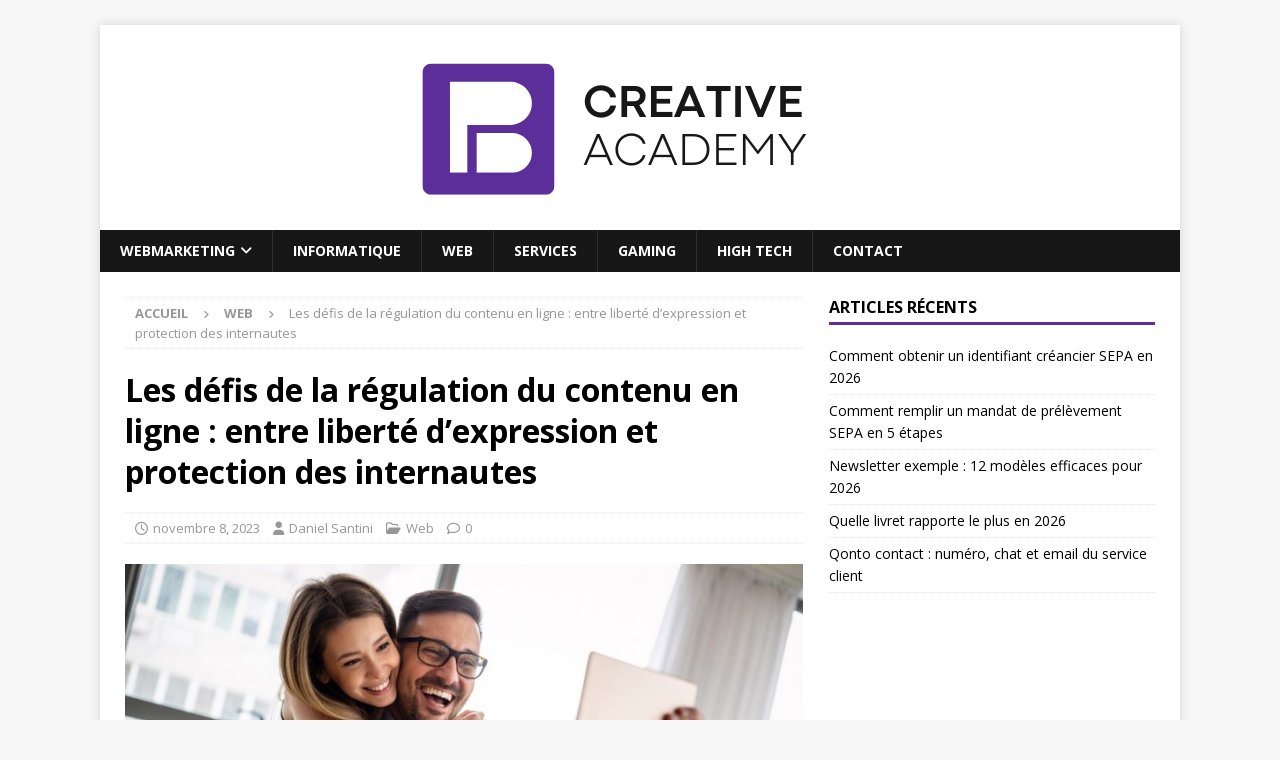

--- FILE ---
content_type: text/html; charset=UTF-8
request_url: https://www.carnetdunecreative.fr/les-defis-de-la-regulation-du-contenu-en-ligne-entre-liberte-dexpression-et-protection-des-internautes/
body_size: 10839
content:
<!DOCTYPE html>
<html class="no-js mh-one-sb" lang="fr-FR">
<head>
<meta charset="UTF-8">
<meta name="viewport" content="width=device-width, initial-scale=1.0">
<link rel="profile" href="http://gmpg.org/xfn/11" />
<link rel="pingback" href="https://www.carnetdunecreative.fr/xmlrpc.php" />
<title>Les défis de la régulation du contenu en ligne : entre liberté d&#039;expression et protection des internautes - Agence Webdesign Paris</title>
	<style>img:is([sizes="auto" i], [sizes^="auto," i]) { contain-intrinsic-size: 3000px 1500px }</style>
	<meta name="description" content="La régulation du contenu en ligne est un enjeu majeur pour les gouvernements, les entreprises et les citoyens du monde entier. Face à la prolifération des contenus haineux, illégaux ou préjudiciables, il est essentiel de trouver un équilibre entre la préservation de la liberté d&#039;expression et la protection des internautes.…">
<meta name="robots" content="index, follow, max-snippet:-1, max-image-preview:large, max-video-preview:-1">
<link rel="canonical" href="https://www.carnetdunecreative.fr/les-defis-de-la-regulation-du-contenu-en-ligne-entre-liberte-dexpression-et-protection-des-internautes/">
<meta property="og:url" content="https://www.carnetdunecreative.fr/les-defis-de-la-regulation-du-contenu-en-ligne-entre-liberte-dexpression-et-protection-des-internautes/">
<meta property="og:site_name" content="Agence Webdesign Paris">
<meta property="og:locale" content="fr_FR">
<meta property="og:type" content="article">
<meta property="og:title" content="Les défis de la régulation du contenu en ligne : entre liberté d&#039;expression et protection des internautes - Agence Webdesign Paris">
<meta property="og:description" content="La régulation du contenu en ligne est un enjeu majeur pour les gouvernements, les entreprises et les citoyens du monde entier. Face à la prolifération des contenus haineux, illégaux ou préjudiciables, il est essentiel de trouver un équilibre entre la préservation de la liberté d&#039;expression et la protection des internautes.…">
<meta property="og:image" content="https://www.carnetdunecreative.fr/wp-content/uploads/2023/11/envato-elements95wvq.jpg">
<meta property="og:image:secure_url" content="https://www.carnetdunecreative.fr/wp-content/uploads/2023/11/envato-elements95wvq.jpg">
<meta property="og:image:width" content="1000">
<meta property="og:image:height" content="667">
<meta property="fb:pages" content="">
<meta property="fb:admins" content="">
<meta property="fb:app_id" content="">
<meta name="twitter:card" content="summary">
<meta name="twitter:title" content="Les défis de la régulation du contenu en ligne : entre liberté d&#039;expression et protection des internautes - Agence Webdesign Paris">
<meta name="twitter:description" content="La régulation du contenu en ligne est un enjeu majeur pour les gouvernements, les entreprises et les citoyens du monde entier. Face à la prolifération des contenus haineux, illégaux ou préjudiciables, il est essentiel de trouver un équilibre entre la préservation de la liberté d&#039;expression et la protection des internautes.…">
<meta name="twitter:image" content="https://www.carnetdunecreative.fr/wp-content/uploads/2023/11/envato-elements95wvq.jpg">
<link rel='dns-prefetch' href='//fonts.googleapis.com' />
<link rel="alternate" type="application/rss+xml" title="Agence Webdesign Paris &raquo; Flux" href="https://www.carnetdunecreative.fr/feed/" />
<link rel="alternate" type="application/rss+xml" title="Agence Webdesign Paris &raquo; Flux des commentaires" href="https://www.carnetdunecreative.fr/comments/feed/" />
<link rel="alternate" type="application/rss+xml" title="Agence Webdesign Paris &raquo; Les défis de la régulation du contenu en ligne : entre liberté d&rsquo;expression et protection des internautes Flux des commentaires" href="https://www.carnetdunecreative.fr/les-defis-de-la-regulation-du-contenu-en-ligne-entre-liberte-dexpression-et-protection-des-internautes/feed/" />
<script type="text/javascript">
/* <![CDATA[ */
window._wpemojiSettings = {"baseUrl":"https:\/\/s.w.org\/images\/core\/emoji\/16.0.1\/72x72\/","ext":".png","svgUrl":"https:\/\/s.w.org\/images\/core\/emoji\/16.0.1\/svg\/","svgExt":".svg","source":{"concatemoji":"https:\/\/www.carnetdunecreative.fr\/wp-includes\/js\/wp-emoji-release.min.js?ver=6.8.3"}};
/*! This file is auto-generated */
!function(s,n){var o,i,e;function c(e){try{var t={supportTests:e,timestamp:(new Date).valueOf()};sessionStorage.setItem(o,JSON.stringify(t))}catch(e){}}function p(e,t,n){e.clearRect(0,0,e.canvas.width,e.canvas.height),e.fillText(t,0,0);var t=new Uint32Array(e.getImageData(0,0,e.canvas.width,e.canvas.height).data),a=(e.clearRect(0,0,e.canvas.width,e.canvas.height),e.fillText(n,0,0),new Uint32Array(e.getImageData(0,0,e.canvas.width,e.canvas.height).data));return t.every(function(e,t){return e===a[t]})}function u(e,t){e.clearRect(0,0,e.canvas.width,e.canvas.height),e.fillText(t,0,0);for(var n=e.getImageData(16,16,1,1),a=0;a<n.data.length;a++)if(0!==n.data[a])return!1;return!0}function f(e,t,n,a){switch(t){case"flag":return n(e,"\ud83c\udff3\ufe0f\u200d\u26a7\ufe0f","\ud83c\udff3\ufe0f\u200b\u26a7\ufe0f")?!1:!n(e,"\ud83c\udde8\ud83c\uddf6","\ud83c\udde8\u200b\ud83c\uddf6")&&!n(e,"\ud83c\udff4\udb40\udc67\udb40\udc62\udb40\udc65\udb40\udc6e\udb40\udc67\udb40\udc7f","\ud83c\udff4\u200b\udb40\udc67\u200b\udb40\udc62\u200b\udb40\udc65\u200b\udb40\udc6e\u200b\udb40\udc67\u200b\udb40\udc7f");case"emoji":return!a(e,"\ud83e\udedf")}return!1}function g(e,t,n,a){var r="undefined"!=typeof WorkerGlobalScope&&self instanceof WorkerGlobalScope?new OffscreenCanvas(300,150):s.createElement("canvas"),o=r.getContext("2d",{willReadFrequently:!0}),i=(o.textBaseline="top",o.font="600 32px Arial",{});return e.forEach(function(e){i[e]=t(o,e,n,a)}),i}function t(e){var t=s.createElement("script");t.src=e,t.defer=!0,s.head.appendChild(t)}"undefined"!=typeof Promise&&(o="wpEmojiSettingsSupports",i=["flag","emoji"],n.supports={everything:!0,everythingExceptFlag:!0},e=new Promise(function(e){s.addEventListener("DOMContentLoaded",e,{once:!0})}),new Promise(function(t){var n=function(){try{var e=JSON.parse(sessionStorage.getItem(o));if("object"==typeof e&&"number"==typeof e.timestamp&&(new Date).valueOf()<e.timestamp+604800&&"object"==typeof e.supportTests)return e.supportTests}catch(e){}return null}();if(!n){if("undefined"!=typeof Worker&&"undefined"!=typeof OffscreenCanvas&&"undefined"!=typeof URL&&URL.createObjectURL&&"undefined"!=typeof Blob)try{var e="postMessage("+g.toString()+"("+[JSON.stringify(i),f.toString(),p.toString(),u.toString()].join(",")+"));",a=new Blob([e],{type:"text/javascript"}),r=new Worker(URL.createObjectURL(a),{name:"wpTestEmojiSupports"});return void(r.onmessage=function(e){c(n=e.data),r.terminate(),t(n)})}catch(e){}c(n=g(i,f,p,u))}t(n)}).then(function(e){for(var t in e)n.supports[t]=e[t],n.supports.everything=n.supports.everything&&n.supports[t],"flag"!==t&&(n.supports.everythingExceptFlag=n.supports.everythingExceptFlag&&n.supports[t]);n.supports.everythingExceptFlag=n.supports.everythingExceptFlag&&!n.supports.flag,n.DOMReady=!1,n.readyCallback=function(){n.DOMReady=!0}}).then(function(){return e}).then(function(){var e;n.supports.everything||(n.readyCallback(),(e=n.source||{}).concatemoji?t(e.concatemoji):e.wpemoji&&e.twemoji&&(t(e.twemoji),t(e.wpemoji)))}))}((window,document),window._wpemojiSettings);
/* ]]> */
</script>
<style id='wp-emoji-styles-inline-css' type='text/css'>

	img.wp-smiley, img.emoji {
		display: inline !important;
		border: none !important;
		box-shadow: none !important;
		height: 1em !important;
		width: 1em !important;
		margin: 0 0.07em !important;
		vertical-align: -0.1em !important;
		background: none !important;
		padding: 0 !important;
	}
</style>
<link rel='stylesheet' id='wp-block-library-css' href='https://www.carnetdunecreative.fr/wp-includes/css/dist/block-library/style.min.css?ver=6.8.3' type='text/css' media='all' />
<style id='classic-theme-styles-inline-css' type='text/css'>
/*! This file is auto-generated */
.wp-block-button__link{color:#fff;background-color:#32373c;border-radius:9999px;box-shadow:none;text-decoration:none;padding:calc(.667em + 2px) calc(1.333em + 2px);font-size:1.125em}.wp-block-file__button{background:#32373c;color:#fff;text-decoration:none}
</style>
<style id='global-styles-inline-css' type='text/css'>
:root{--wp--preset--aspect-ratio--square: 1;--wp--preset--aspect-ratio--4-3: 4/3;--wp--preset--aspect-ratio--3-4: 3/4;--wp--preset--aspect-ratio--3-2: 3/2;--wp--preset--aspect-ratio--2-3: 2/3;--wp--preset--aspect-ratio--16-9: 16/9;--wp--preset--aspect-ratio--9-16: 9/16;--wp--preset--color--black: #000000;--wp--preset--color--cyan-bluish-gray: #abb8c3;--wp--preset--color--white: #ffffff;--wp--preset--color--pale-pink: #f78da7;--wp--preset--color--vivid-red: #cf2e2e;--wp--preset--color--luminous-vivid-orange: #ff6900;--wp--preset--color--luminous-vivid-amber: #fcb900;--wp--preset--color--light-green-cyan: #7bdcb5;--wp--preset--color--vivid-green-cyan: #00d084;--wp--preset--color--pale-cyan-blue: #8ed1fc;--wp--preset--color--vivid-cyan-blue: #0693e3;--wp--preset--color--vivid-purple: #9b51e0;--wp--preset--gradient--vivid-cyan-blue-to-vivid-purple: linear-gradient(135deg,rgba(6,147,227,1) 0%,rgb(155,81,224) 100%);--wp--preset--gradient--light-green-cyan-to-vivid-green-cyan: linear-gradient(135deg,rgb(122,220,180) 0%,rgb(0,208,130) 100%);--wp--preset--gradient--luminous-vivid-amber-to-luminous-vivid-orange: linear-gradient(135deg,rgba(252,185,0,1) 0%,rgba(255,105,0,1) 100%);--wp--preset--gradient--luminous-vivid-orange-to-vivid-red: linear-gradient(135deg,rgba(255,105,0,1) 0%,rgb(207,46,46) 100%);--wp--preset--gradient--very-light-gray-to-cyan-bluish-gray: linear-gradient(135deg,rgb(238,238,238) 0%,rgb(169,184,195) 100%);--wp--preset--gradient--cool-to-warm-spectrum: linear-gradient(135deg,rgb(74,234,220) 0%,rgb(151,120,209) 20%,rgb(207,42,186) 40%,rgb(238,44,130) 60%,rgb(251,105,98) 80%,rgb(254,248,76) 100%);--wp--preset--gradient--blush-light-purple: linear-gradient(135deg,rgb(255,206,236) 0%,rgb(152,150,240) 100%);--wp--preset--gradient--blush-bordeaux: linear-gradient(135deg,rgb(254,205,165) 0%,rgb(254,45,45) 50%,rgb(107,0,62) 100%);--wp--preset--gradient--luminous-dusk: linear-gradient(135deg,rgb(255,203,112) 0%,rgb(199,81,192) 50%,rgb(65,88,208) 100%);--wp--preset--gradient--pale-ocean: linear-gradient(135deg,rgb(255,245,203) 0%,rgb(182,227,212) 50%,rgb(51,167,181) 100%);--wp--preset--gradient--electric-grass: linear-gradient(135deg,rgb(202,248,128) 0%,rgb(113,206,126) 100%);--wp--preset--gradient--midnight: linear-gradient(135deg,rgb(2,3,129) 0%,rgb(40,116,252) 100%);--wp--preset--font-size--small: 13px;--wp--preset--font-size--medium: 20px;--wp--preset--font-size--large: 36px;--wp--preset--font-size--x-large: 42px;--wp--preset--spacing--20: 0.44rem;--wp--preset--spacing--30: 0.67rem;--wp--preset--spacing--40: 1rem;--wp--preset--spacing--50: 1.5rem;--wp--preset--spacing--60: 2.25rem;--wp--preset--spacing--70: 3.38rem;--wp--preset--spacing--80: 5.06rem;--wp--preset--shadow--natural: 6px 6px 9px rgba(0, 0, 0, 0.2);--wp--preset--shadow--deep: 12px 12px 50px rgba(0, 0, 0, 0.4);--wp--preset--shadow--sharp: 6px 6px 0px rgba(0, 0, 0, 0.2);--wp--preset--shadow--outlined: 6px 6px 0px -3px rgba(255, 255, 255, 1), 6px 6px rgba(0, 0, 0, 1);--wp--preset--shadow--crisp: 6px 6px 0px rgba(0, 0, 0, 1);}:where(.is-layout-flex){gap: 0.5em;}:where(.is-layout-grid){gap: 0.5em;}body .is-layout-flex{display: flex;}.is-layout-flex{flex-wrap: wrap;align-items: center;}.is-layout-flex > :is(*, div){margin: 0;}body .is-layout-grid{display: grid;}.is-layout-grid > :is(*, div){margin: 0;}:where(.wp-block-columns.is-layout-flex){gap: 2em;}:where(.wp-block-columns.is-layout-grid){gap: 2em;}:where(.wp-block-post-template.is-layout-flex){gap: 1.25em;}:where(.wp-block-post-template.is-layout-grid){gap: 1.25em;}.has-black-color{color: var(--wp--preset--color--black) !important;}.has-cyan-bluish-gray-color{color: var(--wp--preset--color--cyan-bluish-gray) !important;}.has-white-color{color: var(--wp--preset--color--white) !important;}.has-pale-pink-color{color: var(--wp--preset--color--pale-pink) !important;}.has-vivid-red-color{color: var(--wp--preset--color--vivid-red) !important;}.has-luminous-vivid-orange-color{color: var(--wp--preset--color--luminous-vivid-orange) !important;}.has-luminous-vivid-amber-color{color: var(--wp--preset--color--luminous-vivid-amber) !important;}.has-light-green-cyan-color{color: var(--wp--preset--color--light-green-cyan) !important;}.has-vivid-green-cyan-color{color: var(--wp--preset--color--vivid-green-cyan) !important;}.has-pale-cyan-blue-color{color: var(--wp--preset--color--pale-cyan-blue) !important;}.has-vivid-cyan-blue-color{color: var(--wp--preset--color--vivid-cyan-blue) !important;}.has-vivid-purple-color{color: var(--wp--preset--color--vivid-purple) !important;}.has-black-background-color{background-color: var(--wp--preset--color--black) !important;}.has-cyan-bluish-gray-background-color{background-color: var(--wp--preset--color--cyan-bluish-gray) !important;}.has-white-background-color{background-color: var(--wp--preset--color--white) !important;}.has-pale-pink-background-color{background-color: var(--wp--preset--color--pale-pink) !important;}.has-vivid-red-background-color{background-color: var(--wp--preset--color--vivid-red) !important;}.has-luminous-vivid-orange-background-color{background-color: var(--wp--preset--color--luminous-vivid-orange) !important;}.has-luminous-vivid-amber-background-color{background-color: var(--wp--preset--color--luminous-vivid-amber) !important;}.has-light-green-cyan-background-color{background-color: var(--wp--preset--color--light-green-cyan) !important;}.has-vivid-green-cyan-background-color{background-color: var(--wp--preset--color--vivid-green-cyan) !important;}.has-pale-cyan-blue-background-color{background-color: var(--wp--preset--color--pale-cyan-blue) !important;}.has-vivid-cyan-blue-background-color{background-color: var(--wp--preset--color--vivid-cyan-blue) !important;}.has-vivid-purple-background-color{background-color: var(--wp--preset--color--vivid-purple) !important;}.has-black-border-color{border-color: var(--wp--preset--color--black) !important;}.has-cyan-bluish-gray-border-color{border-color: var(--wp--preset--color--cyan-bluish-gray) !important;}.has-white-border-color{border-color: var(--wp--preset--color--white) !important;}.has-pale-pink-border-color{border-color: var(--wp--preset--color--pale-pink) !important;}.has-vivid-red-border-color{border-color: var(--wp--preset--color--vivid-red) !important;}.has-luminous-vivid-orange-border-color{border-color: var(--wp--preset--color--luminous-vivid-orange) !important;}.has-luminous-vivid-amber-border-color{border-color: var(--wp--preset--color--luminous-vivid-amber) !important;}.has-light-green-cyan-border-color{border-color: var(--wp--preset--color--light-green-cyan) !important;}.has-vivid-green-cyan-border-color{border-color: var(--wp--preset--color--vivid-green-cyan) !important;}.has-pale-cyan-blue-border-color{border-color: var(--wp--preset--color--pale-cyan-blue) !important;}.has-vivid-cyan-blue-border-color{border-color: var(--wp--preset--color--vivid-cyan-blue) !important;}.has-vivid-purple-border-color{border-color: var(--wp--preset--color--vivid-purple) !important;}.has-vivid-cyan-blue-to-vivid-purple-gradient-background{background: var(--wp--preset--gradient--vivid-cyan-blue-to-vivid-purple) !important;}.has-light-green-cyan-to-vivid-green-cyan-gradient-background{background: var(--wp--preset--gradient--light-green-cyan-to-vivid-green-cyan) !important;}.has-luminous-vivid-amber-to-luminous-vivid-orange-gradient-background{background: var(--wp--preset--gradient--luminous-vivid-amber-to-luminous-vivid-orange) !important;}.has-luminous-vivid-orange-to-vivid-red-gradient-background{background: var(--wp--preset--gradient--luminous-vivid-orange-to-vivid-red) !important;}.has-very-light-gray-to-cyan-bluish-gray-gradient-background{background: var(--wp--preset--gradient--very-light-gray-to-cyan-bluish-gray) !important;}.has-cool-to-warm-spectrum-gradient-background{background: var(--wp--preset--gradient--cool-to-warm-spectrum) !important;}.has-blush-light-purple-gradient-background{background: var(--wp--preset--gradient--blush-light-purple) !important;}.has-blush-bordeaux-gradient-background{background: var(--wp--preset--gradient--blush-bordeaux) !important;}.has-luminous-dusk-gradient-background{background: var(--wp--preset--gradient--luminous-dusk) !important;}.has-pale-ocean-gradient-background{background: var(--wp--preset--gradient--pale-ocean) !important;}.has-electric-grass-gradient-background{background: var(--wp--preset--gradient--electric-grass) !important;}.has-midnight-gradient-background{background: var(--wp--preset--gradient--midnight) !important;}.has-small-font-size{font-size: var(--wp--preset--font-size--small) !important;}.has-medium-font-size{font-size: var(--wp--preset--font-size--medium) !important;}.has-large-font-size{font-size: var(--wp--preset--font-size--large) !important;}.has-x-large-font-size{font-size: var(--wp--preset--font-size--x-large) !important;}
:where(.wp-block-post-template.is-layout-flex){gap: 1.25em;}:where(.wp-block-post-template.is-layout-grid){gap: 1.25em;}
:where(.wp-block-columns.is-layout-flex){gap: 2em;}:where(.wp-block-columns.is-layout-grid){gap: 2em;}
:root :where(.wp-block-pullquote){font-size: 1.5em;line-height: 1.6;}
</style>
<link rel='stylesheet' id='dashicons-css' href='https://www.carnetdunecreative.fr/wp-includes/css/dashicons.min.css?ver=6.8.3' type='text/css' media='all' />
<link rel='stylesheet' id='admin-bar-css' href='https://www.carnetdunecreative.fr/wp-includes/css/admin-bar.min.css?ver=6.8.3' type='text/css' media='all' />
<style id='admin-bar-inline-css' type='text/css'>

    /* Hide CanvasJS credits for P404 charts specifically */
    #p404RedirectChart .canvasjs-chart-credit {
        display: none !important;
    }
    
    #p404RedirectChart canvas {
        border-radius: 6px;
    }

    .p404-redirect-adminbar-weekly-title {
        font-weight: bold;
        font-size: 14px;
        color: #fff;
        margin-bottom: 6px;
    }

    #wpadminbar #wp-admin-bar-p404_free_top_button .ab-icon:before {
        content: "\f103";
        color: #dc3545;
        top: 3px;
    }
    
    #wp-admin-bar-p404_free_top_button .ab-item {
        min-width: 80px !important;
        padding: 0px !important;
    }
    
    /* Ensure proper positioning and z-index for P404 dropdown */
    .p404-redirect-adminbar-dropdown-wrap { 
        min-width: 0; 
        padding: 0;
        position: static !important;
    }
    
    #wpadminbar #wp-admin-bar-p404_free_top_button_dropdown {
        position: static !important;
    }
    
    #wpadminbar #wp-admin-bar-p404_free_top_button_dropdown .ab-item {
        padding: 0 !important;
        margin: 0 !important;
    }
    
    .p404-redirect-dropdown-container {
        min-width: 340px;
        padding: 18px 18px 12px 18px;
        background: #23282d !important;
        color: #fff;
        border-radius: 12px;
        box-shadow: 0 8px 32px rgba(0,0,0,0.25);
        margin-top: 10px;
        position: relative !important;
        z-index: 999999 !important;
        display: block !important;
        border: 1px solid #444;
    }
    
    /* Ensure P404 dropdown appears on hover */
    #wpadminbar #wp-admin-bar-p404_free_top_button .p404-redirect-dropdown-container { 
        display: none !important;
    }
    
    #wpadminbar #wp-admin-bar-p404_free_top_button:hover .p404-redirect-dropdown-container { 
        display: block !important;
    }
    
    #wpadminbar #wp-admin-bar-p404_free_top_button:hover #wp-admin-bar-p404_free_top_button_dropdown .p404-redirect-dropdown-container {
        display: block !important;
    }
    
    .p404-redirect-card {
        background: #2c3338;
        border-radius: 8px;
        padding: 18px 18px 12px 18px;
        box-shadow: 0 2px 8px rgba(0,0,0,0.07);
        display: flex;
        flex-direction: column;
        align-items: flex-start;
        border: 1px solid #444;
    }
    
    .p404-redirect-btn {
        display: inline-block;
        background: #dc3545;
        color: #fff !important;
        font-weight: bold;
        padding: 5px 22px;
        border-radius: 8px;
        text-decoration: none;
        font-size: 17px;
        transition: background 0.2s, box-shadow 0.2s;
        margin-top: 8px;
        box-shadow: 0 2px 8px rgba(220,53,69,0.15);
        text-align: center;
        line-height: 1.6;
    }
    
    .p404-redirect-btn:hover {
        background: #c82333;
        color: #fff !important;
        box-shadow: 0 4px 16px rgba(220,53,69,0.25);
    }
    
    /* Prevent conflicts with other admin bar dropdowns */
    #wpadminbar .ab-top-menu > li:hover > .ab-item,
    #wpadminbar .ab-top-menu > li.hover > .ab-item {
        z-index: auto;
    }
    
    #wpadminbar #wp-admin-bar-p404_free_top_button:hover > .ab-item {
        z-index: 999998 !important;
    }
    
</style>
<link rel='stylesheet' id='mh-google-fonts-css' href='https://fonts.googleapis.com/css?family=Open+Sans:300,400,400italic,600,700' type='text/css' media='all' />
<link rel='stylesheet' id='mh-font-awesome-css' href='https://www.carnetdunecreative.fr/wp-content/themes/mh-magazine/includes/core/assets/css/font-awesome.min.css' type='text/css' media='all' />
<link rel='stylesheet' id='mh-magazine-css' href='https://www.carnetdunecreative.fr/wp-content/themes/mh-magazine/style.css?ver=5.0.4' type='text/css' media='all' />
<script type="text/javascript" src="https://www.carnetdunecreative.fr/wp-includes/js/jquery/jquery.min.js?ver=3.7.1" id="jquery-core-js"></script>
<script type="text/javascript" src="https://www.carnetdunecreative.fr/wp-includes/js/jquery/jquery-migrate.min.js?ver=3.4.1" id="jquery-migrate-js"></script>
<script type="text/javascript" id="mh-scripts-js-extra">
/* <![CDATA[ */
var mh = {"text":{"toggle_menu":"Toggle Menu"}};
/* ]]> */
</script>
<script type="text/javascript" src="https://www.carnetdunecreative.fr/wp-content/themes/mh-magazine/includes/core/assets/js/scripts.js?ver=5.0.4" id="mh-scripts-js"></script>
<link rel="https://api.w.org/" href="https://www.carnetdunecreative.fr/wp-json/" /><link rel="alternate" title="JSON" type="application/json" href="https://www.carnetdunecreative.fr/wp-json/wp/v2/posts/51" /><link rel="EditURI" type="application/rsd+xml" title="RSD" href="https://www.carnetdunecreative.fr/xmlrpc.php?rsd" />
<meta name="generator" content="WordPress 6.8.3" />
<link rel='shortlink' href='https://www.carnetdunecreative.fr/?p=51' />
<link rel="alternate" title="oEmbed (JSON)" type="application/json+oembed" href="https://www.carnetdunecreative.fr/wp-json/oembed/1.0/embed?url=https%3A%2F%2Fwww.carnetdunecreative.fr%2Fles-defis-de-la-regulation-du-contenu-en-ligne-entre-liberte-dexpression-et-protection-des-internautes%2F" />
<link rel="alternate" title="oEmbed (XML)" type="text/xml+oembed" href="https://www.carnetdunecreative.fr/wp-json/oembed/1.0/embed?url=https%3A%2F%2Fwww.carnetdunecreative.fr%2Fles-defis-de-la-regulation-du-contenu-en-ligne-entre-liberte-dexpression-et-protection-des-internautes%2F&#038;format=xml" />
<!--[if lt IE 9]>
<script src="https://www.carnetdunecreative.fr/wp-content/themes/mh-magazine/js/css3-mediaqueries.js"></script>
<![endif]-->
<!--[if lt IE 9]>
<script src="https://www.carnetdunecreative.fr/wp-content/themes/mh-magazine/js/css3-mediaqueries.js"></script>
<![endif]-->
<style type="text/css">
.mh-navigation li:hover, .mh-navigation ul li:hover > ul, .mh-main-nav-wrap, .mh-main-nav, .mh-social-nav li a:hover, .entry-tags li, .mh-slider-caption, .mh-widget-layout8 .mh-widget-title .mh-footer-widget-title-inner, .mh-widget-col-1 .mh-slider-caption, .mh-widget-col-1 .mh-posts-lineup-caption, .mh-carousel-layout1, .mh-spotlight-widget, .mh-social-widget li a, .mh-author-bio-widget, .mh-footer-widget .mh-tab-comment-excerpt, .mh-nip-item:hover .mh-nip-overlay, .mh-widget .tagcloud a, .mh-footer-widget .tagcloud a, .mh-footer, .mh-copyright-wrap, input[type=submit]:hover, #infinite-handle span:hover { background: #171717; }
.mh-extra-nav-bg { background: rgba(23, 23, 23, 0.2); }
.mh-slider-caption, .mh-posts-stacked-title, .mh-posts-lineup-caption { background: #171717; background: rgba(23, 23, 23, 0.8); }
@media screen and (max-width: 900px) { #mh-mobile .mh-slider-caption, #mh-mobile .mh-posts-lineup-caption { background: rgba(23, 23, 23, 1); } }
.slicknav_menu, .slicknav_nav ul, #mh-mobile .mh-footer-widget .mh-posts-stacked-overlay { border-color: #171717; }
.mh-copyright, .mh-copyright a { color: #fff; }
.mh-widget-layout4 .mh-widget-title { background: #5c2e99; background: rgba(92, 46, 153, 0.6); }
.mh-preheader, .mh-wide-layout .mh-subheader, .mh-ticker-title, .mh-main-nav li:hover, .mh-footer-nav, .slicknav_menu, .slicknav_btn, .slicknav_nav .slicknav_item:hover, .slicknav_nav a:hover, .mh-back-to-top, .mh-subheading, .entry-tags .fa, .entry-tags li:hover, .mh-widget-layout2 .mh-widget-title, .mh-widget-layout4 .mh-widget-title-inner, .mh-widget-layout4 .mh-footer-widget-title, .mh-widget-layout5 .mh-widget-title-inner, .mh-widget-layout6 .mh-widget-title, #mh-mobile .flex-control-paging li a.flex-active, .mh-image-caption, .mh-carousel-layout1 .mh-carousel-caption, .mh-tab-button.active, .mh-tab-button.active:hover, .mh-footer-widget .mh-tab-button.active, .mh-social-widget li:hover a, .mh-footer-widget .mh-social-widget li a, .mh-footer-widget .mh-author-bio-widget, .tagcloud a:hover, .mh-widget .tagcloud a:hover, .mh-footer-widget .tagcloud a:hover, .mh-posts-stacked-item .mh-meta, .page-numbers:hover, .mh-loop-pagination .current, .mh-comments-pagination .current, .pagelink, a:hover .pagelink, input[type=submit], #infinite-handle span { background: #5c2e99; }
.mh-main-nav-wrap .slicknav_nav ul, blockquote, .mh-widget-layout1 .mh-widget-title, .mh-widget-layout3 .mh-widget-title, .mh-widget-layout5 .mh-widget-title, .mh-widget-layout8 .mh-widget-title:after, #mh-mobile .mh-slider-caption, .mh-carousel-layout1, .mh-spotlight-widget, .mh-author-bio-widget, .mh-author-bio-title, .mh-author-bio-image-frame, .mh-video-widget, .mh-tab-buttons, textarea:hover, input[type=text]:hover, input[type=email]:hover, input[type=tel]:hover, input[type=url]:hover { border-color: #5c2e99; }
.mh-header-tagline, .mh-dropcap, .mh-carousel-layout1 .flex-direction-nav a, .mh-carousel-layout2 .mh-carousel-caption, .mh-posts-digest-small-category, .mh-posts-lineup-more, .bypostauthor .fn:after, .mh-comment-list .comment-reply-link:before, #respond #cancel-comment-reply-link:before { color: #5c2e99; }
</style>
<link rel="icon" href="https://www.carnetdunecreative.fr/wp-content/uploads/2025/09/cropped-cropped-carnetducreative-32x32.png" sizes="32x32" />
<link rel="icon" href="https://www.carnetdunecreative.fr/wp-content/uploads/2025/09/cropped-cropped-carnetducreative-192x192.png" sizes="192x192" />
<link rel="apple-touch-icon" href="https://www.carnetdunecreative.fr/wp-content/uploads/2025/09/cropped-cropped-carnetducreative-180x180.png" />
<meta name="msapplication-TileImage" content="https://www.carnetdunecreative.fr/wp-content/uploads/2025/09/cropped-cropped-carnetducreative-270x270.png" />
</head>
<body id="mh-mobile" class="wp-singular post-template-default single single-post postid-51 single-format-standard wp-custom-logo wp-theme-mh-magazine mh-boxed-layout mh-right-sb mh-loop-layout1 mh-widget-layout1" itemscope="itemscope" itemtype="https://schema.org/WebPage">
<div class="mh-container mh-container-outer">
<div class="mh-header-nav-mobile clearfix"></div>
<header class="mh-header" itemscope="itemscope" itemtype="https://schema.org/WPHeader">
	<div class="mh-container mh-container-inner clearfix">
	   <div class="mh-custom-header clearfix">
<div class="mh-header-columns mh-row clearfix">
<div class="mh-col-1-1 mh-site-identity">
<div class="mh-site-logo" role="banner" itemscope="itemscope" itemtype="https://schema.org/Brand">
<a href="https://www.carnetdunecreative.fr/" class="custom-logo-link" rel="home"><img width="701" height="165" src="https://www.carnetdunecreative.fr/wp-content/uploads/2025/09/cropped-carnetducreative.png" class="custom-logo" alt="Agence Webdesign Paris" decoding="async" fetchpriority="high" srcset="https://www.carnetdunecreative.fr/wp-content/uploads/2025/09/cropped-carnetducreative.png 701w, https://www.carnetdunecreative.fr/wp-content/uploads/2025/09/cropped-carnetducreative-300x71.png 300w" sizes="(max-width: 701px) 100vw, 701px" /></a></div>
</div>
</div>
</div>
	</div>
	<div class="mh-main-nav-wrap">
		<nav class="mh-navigation mh-main-nav mh-container mh-container-inner clearfix" itemscope="itemscope" itemtype="https://schema.org/SiteNavigationElement">
			<div class="menu-menu-principal-container"><ul id="menu-menu-principal" class="menu"><li id="menu-item-187" class="menu-item menu-item-type-taxonomy menu-item-object-category menu-item-has-children menu-item-187"><a href="https://www.carnetdunecreative.fr/webmarketing/">Webmarketing</a>
<ul class="sub-menu">
	<li id="menu-item-186" class="menu-item menu-item-type-post_type menu-item-object-page menu-item-186"><a href="https://www.carnetdunecreative.fr/agence-webdesign-paris/">Agence Webdesign</a></li>
</ul>
</li>
<li id="menu-item-188" class="menu-item menu-item-type-taxonomy menu-item-object-category menu-item-188"><a href="https://www.carnetdunecreative.fr/informatique/">Informatique</a></li>
<li id="menu-item-189" class="menu-item menu-item-type-taxonomy menu-item-object-category current-post-ancestor current-menu-parent current-post-parent menu-item-189"><a href="https://www.carnetdunecreative.fr/web/">Web</a></li>
<li id="menu-item-190" class="menu-item menu-item-type-taxonomy menu-item-object-category menu-item-190"><a href="https://www.carnetdunecreative.fr/services/">Services</a></li>
<li id="menu-item-443" class="menu-item menu-item-type-taxonomy menu-item-object-category menu-item-443"><a href="https://www.carnetdunecreative.fr/gaming/">Gaming</a></li>
<li id="menu-item-444" class="menu-item menu-item-type-taxonomy menu-item-object-category menu-item-444"><a href="https://www.carnetdunecreative.fr/high-tech/">High Tech</a></li>
<li id="menu-item-438" class="menu-item menu-item-type-post_type menu-item-object-page menu-item-438"><a href="https://www.carnetdunecreative.fr/contact/">Contact</a></li>
</ul></div>		</nav>
	</div>
	</header>
<div class="mh-wrapper clearfix">
	<div class="mh-main clearfix">
		<div id="main-content" class="mh-content" role="main" itemprop="mainContentOfPage"><nav class="mh-breadcrumb" itemscope itemtype="https://schema.org/BreadcrumbList"><span itemprop="itemListElement" itemscope itemtype="https://schema.org/ListItem"><a href="https://www.carnetdunecreative.fr" title="Accueil" itemprop="item"><span itemprop="name">Accueil</span></a><meta itemprop="position" content="1" /></span><span class="mh-breadcrumb-delimiter"><i class="fa fa-angle-right"></i></span><span itemprop="itemListElement" itemscope itemtype="https://schema.org/ListItem"><a href="https://www.carnetdunecreative.fr/web/" itemprop="item" title="Web"><span itemprop="name">Web</span></a><meta itemprop="position" content="2" /></span><span class="mh-breadcrumb-delimiter"><i class="fa fa-angle-right"></i></span>Les défis de la régulation du contenu en ligne : entre liberté d&rsquo;expression et protection des internautes</nav>
<article id="post-51" class="post-51 post type-post status-publish format-standard has-post-thumbnail hentry category-web">
	<header class="entry-header clearfix"><h1 class="entry-title">Les défis de la régulation du contenu en ligne : entre liberté d&rsquo;expression et protection des internautes</h1><div class="mh-meta entry-meta">
<span class="entry-meta-date updated"><i class="far fa-clock"></i><a href="https://www.carnetdunecreative.fr/2023/11/">novembre 8, 2023</a></span>
<span class="entry-meta-author author vcard"><i class="fa fa-user"></i><a class="fn" href="https://www.carnetdunecreative.fr/author/admincreast2342/">Daniel Santini</a></span>
<span class="entry-meta-categories"><i class="far fa-folder-open"></i><a href="https://www.carnetdunecreative.fr/web/" rel="category tag">Web</a></span>
<span class="entry-meta-comments"><i class="far fa-comment"></i><a href="https://www.carnetdunecreative.fr/les-defis-de-la-regulation-du-contenu-en-ligne-entre-liberte-dexpression-et-protection-des-internautes/#respond" class="mh-comment-count-link" >0</a></span>
</div>
	</header>
		<div class="entry-content clearfix">
<figure class="entry-thumbnail">
<img width="571" height="381" src="https://www.carnetdunecreative.fr/wp-content/uploads/2023/11/envato-elements95wvq.jpg" class="attachment-mh-magazine-content size-mh-magazine-content wp-post-image" alt="" title="envato-elements95wvq" loading="eager" decoding="async" srcset="https://www.carnetdunecreative.fr/wp-content/uploads/2023/11/envato-elements95wvq.jpg 1000w, https://www.carnetdunecreative.fr/wp-content/uploads/2023/11/envato-elements95wvq-300x200.jpg 300w, https://www.carnetdunecreative.fr/wp-content/uploads/2023/11/envato-elements95wvq-768x512.jpg 768w" sizes="(max-width: 571px) 100vw, 571px" />
</figure>
<div class="mh-social-top">
<div class="mh-share-buttons clearfix">
	<a class="mh-facebook" href="#" onclick="window.open('https://www.facebook.com/sharer.php?u=https%3A%2F%2Fwww.carnetdunecreative.fr%2Fles-defis-de-la-regulation-du-contenu-en-ligne-entre-liberte-dexpression-et-protection-des-internautes%2F&t=Les+d%C3%A9fis+de+la+r%C3%A9gulation+du+contenu+en+ligne+%3A+entre+libert%C3%A9+d%E2%80%99expression+et+protection+des+internautes', 'facebookShare', 'width=626,height=436'); return false;" title="Partager sur Facebook">
		<span class="mh-share-button"><i class="fab fa-facebook-f"></i></span>
	</a>
	<a class="mh-twitter" href="#" onclick="window.open('https://twitter.com/share?text=Les+d%C3%A9fis+de+la+r%C3%A9gulation+du+contenu+en+ligne+%3A+entre+libert%C3%A9+d%E2%80%99expression+et+protection+des+internautes:&url=https%3A%2F%2Fwww.carnetdunecreative.fr%2Fles-defis-de-la-regulation-du-contenu-en-ligne-entre-liberte-dexpression-et-protection-des-internautes%2F', 'twitterShare', 'width=626,height=436'); return false;" title="Tweeter cet article">
		<span class="mh-share-button"><i class="fab fa-x-twitter"></i></span>
	</a>
	<a class="mh-linkedin" href="#" onclick="window.open('https://www.linkedin.com/shareArticle?mini=true&url=https%3A%2F%2Fwww.carnetdunecreative.fr%2Fles-defis-de-la-regulation-du-contenu-en-ligne-entre-liberte-dexpression-et-protection-des-internautes%2F&source=', 'linkedinShare', 'width=626,height=436'); return false;" title="Share on LinkedIn">
		<span class="mh-share-button"><i class="fab fa-linkedin"></i></span>
	</a>
	<a class="mh-pinterest" href="#" onclick="window.open('https://pinterest.com/pin/create/button/?url=https%3A%2F%2Fwww.carnetdunecreative.fr%2Fles-defis-de-la-regulation-du-contenu-en-ligne-entre-liberte-dexpression-et-protection-des-internautes%2F&media=https://www.carnetdunecreative.fr/wp-content/uploads/2023/11/envato-elements95wvq.jpg&description=Les+d%C3%A9fis+de+la+r%C3%A9gulation+du+contenu+en+ligne+%3A+entre+libert%C3%A9+d%E2%80%99expression+et+protection+des+internautes', 'pinterestShare', 'width=750,height=350'); return false;" title="Pin cet article">
		<span class="mh-share-button"><i class="fab fa-pinterest"></i></span>
	</a>
	<a class="mh-email" href="mailto:?subject=Les%20d%C3%A9fis%20de%20la%20r%C3%A9gulation%20du%20contenu%20en%20ligne%20%3A%20entre%20libert%C3%A9%20d%E2%80%99expression%20et%20protection%20des%20internautes&amp;body=https%3A%2F%2Fwww.carnetdunecreative.fr%2Fles-defis-de-la-regulation-du-contenu-en-ligne-entre-liberte-dexpression-et-protection-des-internautes%2F" title="Send this article to a friend" target="_blank">
		<span class="mh-share-button"><i class="far fa-envelope"></i></span>
	</a>
	<a class="mh-print" href="javascript:window.print()" title="Print this article">
		<span class="mh-share-button"><i class="fas fa-print"></i></span>
	</a>
    <a class="mh-whatsapp" href="#" onclick="window.open('https://api.whatsapp.com/send?phone={phone_number}&text=Les+d%C3%A9fis+de+la+r%C3%A9gulation+du+contenu+en+ligne+%3A+entre+libert%C3%A9+d%E2%80%99expression+et+protection+des+internautes:&url=https%3A%2F%2Fwww.carnetdunecreative.fr%2Fles-defis-de-la-regulation-du-contenu-en-ligne-entre-liberte-dexpression-et-protection-des-internautes%2F', 'whatsappShare', 'width=626,height=436'); return false;" title="Share on Whatsapp">
        <span class="mh-share-button"><i class="fab fa-whatsapp"></i></span>
    </a>
	<a class="mh-mastodon" href="#" onclick="window.open('https://mastodonshare.com/share?text=Les+d%C3%A9fis+de+la+r%C3%A9gulation+du+contenu+en+ligne+%3A+entre+libert%C3%A9+d%E2%80%99expression+et+protection+des+internautes:&url=https%3A%2F%2Fwww.carnetdunecreative.fr%2Fles-defis-de-la-regulation-du-contenu-en-ligne-entre-liberte-dexpression-et-protection-des-internautes%2F', 'mustodonShare', 'width=626,height=436'); return false;" title="Share On Mastodon">
		<span class="mh-share-button">
			<img src="https://www.carnetdunecreative.fr/wp-content/themes/mh-magazine/includes/core/assets/images/mostadon-logo.png" height="25px" width="20px">
		</span>
	</a>
</div></div>
<p>La régulation du contenu en ligne est un enjeu majeur pour les gouvernements, les entreprises et les citoyens du monde entier. Face à la prolifération des contenus haineux, illégaux ou préjudiciables, il est essentiel de trouver un équilibre entre la préservation de la liberté d&rsquo;expression et la protection des internautes. Cet article explore les défis auxquels sont confrontés les acteurs de l&rsquo;écosystème numérique pour réguler le contenu en ligne.</p>
<h2>Le rôle des plateformes numériques dans la régulation du contenu</h2>
<p>Les plateformes numériques, telles que <strong>Facebook, Twitter ou YouTube</strong>, ont un rôle crucial à jouer dans la régulation du contenu en ligne. En tant que principaux diffuseurs d&rsquo;informations et d&rsquo;opinions, elles sont responsables de lutter contre la diffusion de contenus illégaux ou préjudiciables tels que les discours de haine, les fake news ou encore la propagande terroriste.</p>
<p>Cependant, ces plateformes se heurtent à plusieurs défis pour assurer cette mission. Tout d&rsquo;abord, elles doivent mettre en place des <strong>moyens techniques et humains</strong> pour détecter et supprimer rapidement ces contenus. À titre d&rsquo;exemple, en 2020, Facebook a investi plus de 3 milliards de dollars dans des initiatives visant à améliorer ses capacités de modération.</p>
<p>Les plateformes doivent également faire face à la <strong>subjectivité et aux limites</strong> de leur pouvoir pour déterminer ce qui constitue un discours haineux, une désinformation ou une incitation à la violence. De nombreux cas controversés montrent que les décisions prises par ces entreprises peuvent être contestées et critiquées pour leur manque de transparence ou d&rsquo;équité.</p>
<h2>L&rsquo;importance des cadres légaux nationaux et internationaux</h2>
<p>Face aux enjeux posés par la régulation du contenu en ligne, les gouvernements ont également un rôle important à jouer. Ils doivent établir des <strong>cadres légaux clairs et cohérents</strong> permettant de lutter contre les contenus illégaux tout en respectant les principes fondamentaux des droits de l&rsquo;homme, tels que la liberté d&rsquo;expression.</p>
<p>Certains pays, comme l&rsquo;<strong>Allemagne</strong>, ont adopté des lois spécifiques pour réguler le contenu en ligne. La loi allemande NetzDG impose ainsi aux plateformes numériques de supprimer ou bloquer rapidement les contenus manifestement illégaux sous peine de sanctions financières. D&rsquo;autres exemples incluent la loi française sur la lutte contre les contenus haineux et la proposition européenne de Digital Services Act (DSA).</p>
<p>Toutefois, ces initiatives nationales et régionales peuvent créer des <strong>disparités</strong> entre les différents cadres juridiques, compliquant ainsi la tâche des plateformes numériques qui opèrent à l&rsquo;échelle mondiale. Par ailleurs, la question de la <strong>juridiction</strong> peut également se poser, notamment lorsque des contenus illégaux sont hébergés dans des pays où les lois sont moins strictes.</p>
<h2>Les défis liés à l&rsquo;automatisation et aux algorithmes</h2>
<p>Pour faire face à la quantité massive de contenus publiés chaque jour sur leurs plateformes, les entreprises du numérique ont recours à des <strong>algorithmes et à l&rsquo;intelligence artificielle</strong> pour automatiser une partie de la modération. Ces outils permettent d&rsquo;identifier rapidement les contenus potentiellement problématiques et de les signaler pour une analyse approfondie par des modérateurs humains.</p>
<p>Cependant, cette automatisation soulève plusieurs défis. D&rsquo;une part, les algorithmes peuvent générer des <strong>erreurs</strong>, en censurant par exemple des contenus légitimes ou en laissant passer des discours haineux. D&rsquo;autre part, ces outils peuvent être accusés de <strong>biais</strong>, notamment si leur conception reflète les préjugés ou les valeurs culturelles de leurs concepteurs.</p>
<p>Les entreprises du numérique sont donc confrontées à un défi majeur : développer des algorithmes efficaces et éthiques pour réguler le contenu en ligne tout en évitant les pièges de la censure et du biais.</p>
<h2>La nécessité d&rsquo;une approche collaborative et inclusive</h2>
<p>Pour relever ces défis, il est essentiel que tous les acteurs concernés – gouvernements, entreprises du numérique, société civile – travaillent conjointement à l&rsquo;élaboration de <strong>solutions adaptées et équilibrées</strong> pour réguler le contenu en ligne. Cette approche collaborative doit également être inclusive, en impliquant les utilisateurs des plateformes numériques dans la définition des règles et des mécanismes de contrôle.</p>
<p>Certaines initiatives, comme le <strong>Forum sur la gouvernance de l&rsquo;internet</strong> ou le projet de <strong>Content Policy Initiative</strong> lancé par Facebook, visent à favoriser ce dialogue et cette coopération entre les différents acteurs. Il est crucial que ces démarches soient poursuivies et renforcées pour garantir une régulation du contenu en ligne respectueuse des droits fondamentaux et des valeurs démocratiques.</p>
<p>Ainsi, la régulation du contenu en ligne représente un défi complexe qui nécessite la mobilisation de tous les acteurs concernés. Les plateformes numériques doivent investir dans des moyens techniques et humains pour modérer les contenus illégaux ou préjudiciables, tout en tenant compte des limites et des biais inhérents à cette régulation. Les gouvernements doivent quant à eux élaborer des cadres légaux clairs et cohérents, tout en favorisant une approche collaborative et inclusive impliquant l&rsquo;ensemble des parties prenantes.</p>
<div class="mh-social-bottom">
<div class="mh-share-buttons clearfix">
	<a class="mh-facebook" href="#" onclick="window.open('https://www.facebook.com/sharer.php?u=https%3A%2F%2Fwww.carnetdunecreative.fr%2Fles-defis-de-la-regulation-du-contenu-en-ligne-entre-liberte-dexpression-et-protection-des-internautes%2F&t=Les+d%C3%A9fis+de+la+r%C3%A9gulation+du+contenu+en+ligne+%3A+entre+libert%C3%A9+d%E2%80%99expression+et+protection+des+internautes', 'facebookShare', 'width=626,height=436'); return false;" title="Partager sur Facebook">
		<span class="mh-share-button"><i class="fab fa-facebook-f"></i></span>
	</a>
	<a class="mh-twitter" href="#" onclick="window.open('https://twitter.com/share?text=Les+d%C3%A9fis+de+la+r%C3%A9gulation+du+contenu+en+ligne+%3A+entre+libert%C3%A9+d%E2%80%99expression+et+protection+des+internautes:&url=https%3A%2F%2Fwww.carnetdunecreative.fr%2Fles-defis-de-la-regulation-du-contenu-en-ligne-entre-liberte-dexpression-et-protection-des-internautes%2F', 'twitterShare', 'width=626,height=436'); return false;" title="Tweeter cet article">
		<span class="mh-share-button"><i class="fab fa-x-twitter"></i></span>
	</a>
	<a class="mh-linkedin" href="#" onclick="window.open('https://www.linkedin.com/shareArticle?mini=true&url=https%3A%2F%2Fwww.carnetdunecreative.fr%2Fles-defis-de-la-regulation-du-contenu-en-ligne-entre-liberte-dexpression-et-protection-des-internautes%2F&source=', 'linkedinShare', 'width=626,height=436'); return false;" title="Share on LinkedIn">
		<span class="mh-share-button"><i class="fab fa-linkedin"></i></span>
	</a>
	<a class="mh-pinterest" href="#" onclick="window.open('https://pinterest.com/pin/create/button/?url=https%3A%2F%2Fwww.carnetdunecreative.fr%2Fles-defis-de-la-regulation-du-contenu-en-ligne-entre-liberte-dexpression-et-protection-des-internautes%2F&media=https://www.carnetdunecreative.fr/wp-content/uploads/2023/11/envato-elements95wvq.jpg&description=Les+d%C3%A9fis+de+la+r%C3%A9gulation+du+contenu+en+ligne+%3A+entre+libert%C3%A9+d%E2%80%99expression+et+protection+des+internautes', 'pinterestShare', 'width=750,height=350'); return false;" title="Pin cet article">
		<span class="mh-share-button"><i class="fab fa-pinterest"></i></span>
	</a>
	<a class="mh-email" href="mailto:?subject=Les%20d%C3%A9fis%20de%20la%20r%C3%A9gulation%20du%20contenu%20en%20ligne%20%3A%20entre%20libert%C3%A9%20d%E2%80%99expression%20et%20protection%20des%20internautes&amp;body=https%3A%2F%2Fwww.carnetdunecreative.fr%2Fles-defis-de-la-regulation-du-contenu-en-ligne-entre-liberte-dexpression-et-protection-des-internautes%2F" title="Send this article to a friend" target="_blank">
		<span class="mh-share-button"><i class="far fa-envelope"></i></span>
	</a>
	<a class="mh-print" href="javascript:window.print()" title="Print this article">
		<span class="mh-share-button"><i class="fas fa-print"></i></span>
	</a>
    <a class="mh-whatsapp" href="#" onclick="window.open('https://api.whatsapp.com/send?phone={phone_number}&text=Les+d%C3%A9fis+de+la+r%C3%A9gulation+du+contenu+en+ligne+%3A+entre+libert%C3%A9+d%E2%80%99expression+et+protection+des+internautes:&url=https%3A%2F%2Fwww.carnetdunecreative.fr%2Fles-defis-de-la-regulation-du-contenu-en-ligne-entre-liberte-dexpression-et-protection-des-internautes%2F', 'whatsappShare', 'width=626,height=436'); return false;" title="Share on Whatsapp">
        <span class="mh-share-button"><i class="fab fa-whatsapp"></i></span>
    </a>
	<a class="mh-mastodon" href="#" onclick="window.open('https://mastodonshare.com/share?text=Les+d%C3%A9fis+de+la+r%C3%A9gulation+du+contenu+en+ligne+%3A+entre+libert%C3%A9+d%E2%80%99expression+et+protection+des+internautes:&url=https%3A%2F%2Fwww.carnetdunecreative.fr%2Fles-defis-de-la-regulation-du-contenu-en-ligne-entre-liberte-dexpression-et-protection-des-internautes%2F', 'mustodonShare', 'width=626,height=436'); return false;" title="Share On Mastodon">
		<span class="mh-share-button">
			<img src="https://www.carnetdunecreative.fr/wp-content/themes/mh-magazine/includes/core/assets/images/mostadon-logo.png" height="25px" width="20px">
		</span>
	</a>
</div></div>
	</div></article><nav class="mh-post-nav mh-row clearfix" itemscope="itemscope" itemtype="https://schema.org/SiteNavigationElement">
<div class="mh-col-1-2 mh-post-nav-item mh-post-nav-prev">
<a href="https://www.carnetdunecreative.fr/lautomatisation-du-marketing-digital-une-revolution-en-marche/" rel="prev"><img width="80" height="53" src="https://www.carnetdunecreative.fr/wp-content/uploads/2023/11/envato-elementsbwxar.jpg" class="attachment-mh-magazine-small size-mh-magazine-small wp-post-image" alt="" decoding="async" srcset="https://www.carnetdunecreative.fr/wp-content/uploads/2023/11/envato-elementsbwxar.jpg 1000w, https://www.carnetdunecreative.fr/wp-content/uploads/2023/11/envato-elementsbwxar-300x200.jpg 300w, https://www.carnetdunecreative.fr/wp-content/uploads/2023/11/envato-elementsbwxar-768x512.jpg 768w" sizes="(max-width: 80px) 100vw, 80px" /><span>Précédent</span><p>L&rsquo;automatisation du marketing digital : une révolution en marche</p></a></div>
<div class="mh-col-1-2 mh-post-nav-item mh-post-nav-next">
<a href="https://www.carnetdunecreative.fr/strategies-de-retargeting-publicitaire-comment-optimiser-votre-campagne/" rel="next"><img width="80" height="40" src="https://www.carnetdunecreative.fr/wp-content/uploads/2023/11/envato-elementsvb9zu.jpg" class="attachment-mh-magazine-small size-mh-magazine-small wp-post-image" alt="" decoding="async" srcset="https://www.carnetdunecreative.fr/wp-content/uploads/2023/11/envato-elementsvb9zu.jpg 1000w, https://www.carnetdunecreative.fr/wp-content/uploads/2023/11/envato-elementsvb9zu-300x150.jpg 300w, https://www.carnetdunecreative.fr/wp-content/uploads/2023/11/envato-elementsvb9zu-768x384.jpg 768w" sizes="(max-width: 80px) 100vw, 80px" /><span>Suivant</span><p>Stratégies de retargeting publicitaire : comment optimiser votre campagne</p></a></div>
</nav>
<div id="comments" class="mh-comments-wrap">
</div>
		</div>
			<aside class="mh-widget-col-1 mh-sidebar" itemscope="itemscope" itemtype="https://schema.org/WPSideBar">
		<div id="recent-posts-2" class="mh-widget widget_recent_entries">
		<h4 class="mh-widget-title"><span class="mh-widget-title-inner">Articles récents</span></h4>
		<ul>
											<li>
					<a href="https://www.carnetdunecreative.fr/comment-obtenir-un-identifiant-creancier-sepa-en-2026/">Comment obtenir un identifiant créancier SEPA en 2026</a>
									</li>
											<li>
					<a href="https://www.carnetdunecreative.fr/comment-remplir-un-mandat-de-prelevement-sepa-en-5-etapes/">Comment remplir un mandat de prélèvement SEPA en 5 étapes</a>
									</li>
											<li>
					<a href="https://www.carnetdunecreative.fr/newsletter-exemple-12-modeles-efficaces-pour-2026/">Newsletter exemple : 12 modèles efficaces pour 2026</a>
									</li>
											<li>
					<a href="https://www.carnetdunecreative.fr/quelle-livret-rapporte-le-plus-en-2026/">Quelle livret rapporte le plus en 2026</a>
									</li>
											<li>
					<a href="https://www.carnetdunecreative.fr/qonto-contact-numero-chat-et-email-du-service-client/">Qonto contact : numéro, chat et email du service client</a>
									</li>
					</ul>

		</div>	</aside>	</div>
	</div>
<div class="mh-copyright-wrap">
	<div class="mh-container mh-container-inner clearfix">
		<p class="mh-copyright">
			Copyright &copy; 2026 | MH Magazine WordPress Theme by <a href="https://mhthemes.com/themes/mh-magazine/?utm_source=customer&#038;utm_medium=link&#038;utm_campaign=MH+Magazine" title="Premium WordPress Themes" rel="nofollow">MH Themes</a>		</p>
	</div>
</div>
<a title="Back to Top" href="#" class="mh-back-to-top"><i class="fa fa-chevron-up"></i></a>
</div><!-- .mh-container-outer -->
<script type="speculationrules">
{"prefetch":[{"source":"document","where":{"and":[{"href_matches":"\/*"},{"not":{"href_matches":["\/wp-*.php","\/wp-admin\/*","\/wp-content\/uploads\/*","\/wp-content\/*","\/wp-content\/plugins\/*","\/wp-content\/themes\/mh-magazine\/*","\/*\\?(.+)"]}},{"not":{"selector_matches":"a[rel~=\"nofollow\"]"}},{"not":{"selector_matches":".no-prefetch, .no-prefetch a"}}]},"eagerness":"conservative"}]}
</script>
<a title="Back to Top" href="#" class="mh-back-to-top"><i class="fa fa-chevron-up"></i></a>
</body>
</html>